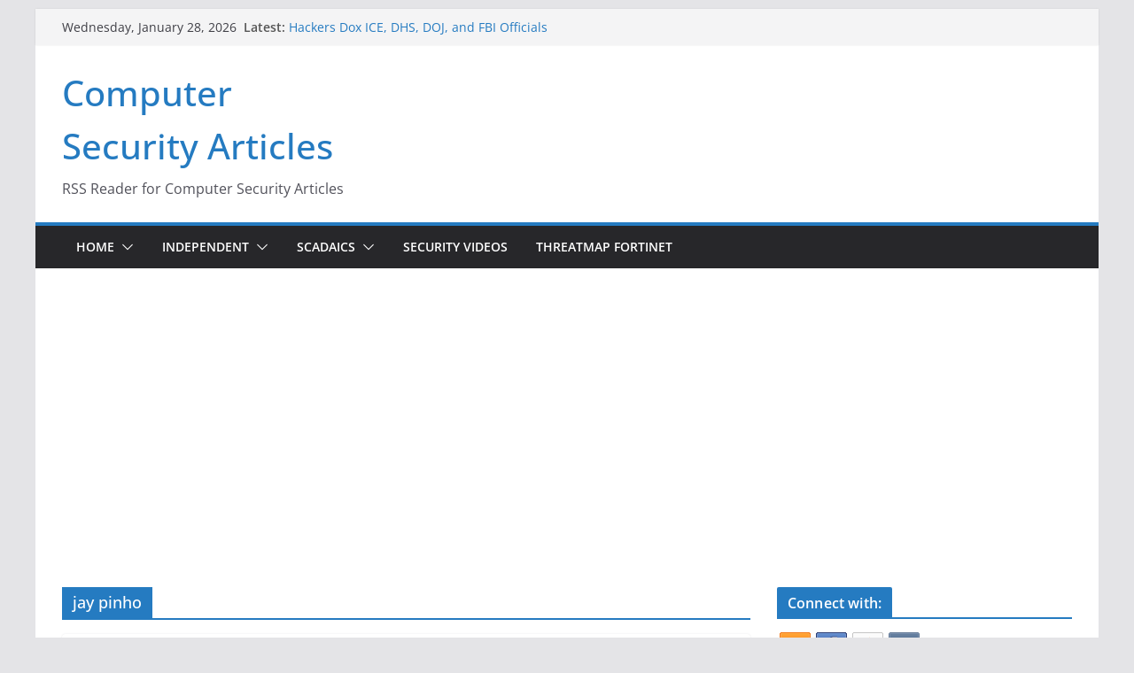

--- FILE ---
content_type: text/html; charset=UTF-8
request_url: http://www.palada.net/index.php/tag/jay-pinho/
body_size: 6521
content:
<!doctype html><html lang="en-US"><head><meta charset="UTF-8"/><meta name="viewport" content="width=device-width, initial-scale=1"><link rel="profile" href="http://gmpg.org/xfn/11"/><link media="all" href="http://www.palada.net/wp-content/cache/autoptimize/css/autoptimize_1ac50c43e84f873feb1d6016b30a1233.css" rel="stylesheet"><title>jay pinho &#8211; Computer Security Articles</title><meta name='robots' content='max-image-preview:large' /><link rel='dns-prefetch' href='//static.addtoany.com' /><link href='https://sp-ao.shortpixel.ai' rel='preconnect' /><link href='https://fonts.gstatic.com' crossorigin='anonymous' rel='preconnect' /><link href='https://ajax.googleapis.com' rel='preconnect' /><link href='https://fonts.googleapis.com' rel='preconnect' /> <script type="text/javascript" id="addtoany-core-js-before">/* <![CDATA[ */
window.a2a_config=window.a2a_config||{};a2a_config.callbacks=[];a2a_config.overlays=[];a2a_config.templates={};
/* ]]> */</script> <script type="text/javascript" defer src="https://static.addtoany.com/menu/page.js" id="addtoany-core-js"></script> <!--[if lte IE 8]> <script type="text/javascript" src="http://www.palada.net/wp-content/themes/colormag/assets/js/html5shiv.min.js?ver=4.1.1" id="html5-js"></script> <![endif]--> <script type="text/javascript" id="__ytprefs__-js-extra">/* <![CDATA[ */
var _EPYT_ = {"ajaxurl":"http:\/\/www.palada.net\/wp-admin\/admin-ajax.php","security":"86df3f0730","gallery_scrolloffset":"20","eppathtoscripts":"http:\/\/www.palada.net\/wp-content\/plugins\/youtube-embed-plus\/scripts\/","eppath":"http:\/\/www.palada.net\/wp-content\/plugins\/youtube-embed-plus\/","epresponsiveselector":"[\"iframe.__youtube_prefs_widget__\"]","epdovol":"1","version":"14.2.3","evselector":"iframe.__youtube_prefs__[src], iframe[src*=\"youtube.com\/embed\/\"], iframe[src*=\"youtube-nocookie.com\/embed\/\"]","ajax_compat":"","maxres_facade":"eager","ytapi_load":"light","pause_others":"","stopMobileBuffer":"1","facade_mode":"","not_live_on_channel":""};
/* ]]> */</script> <link rel="https://api.w.org/" href="http://www.palada.net/index.php/wp-json/" /><link rel="alternate" title="JSON" type="application/json" href="http://www.palada.net/index.php/wp-json/wp/v2/tags/27782" /><link rel="EditURI" type="application/rsd+xml" title="RSD" href="http://www.palada.net/xmlrpc.php?rsd" /><meta name="generator" content="WordPress 6.8.2" /> <!-- OneAll.com / Social Login for WordPress / v5.10.0 --> <script data-cfasync="false" type="text/javascript">(function() {
  var oa = document.createElement('script'); oa.type = 'text/javascript';
  oa.async = true; oa.src = 'http://paladanet.api.oneall.com/socialize/library.js';
  var s = document.getElementsByTagName('script')[0]; s.parentNode.insertBefore(oa, s);
 })();</script> <meta name="google-site-verification" content="l3iv-bHIZHsbxtQh3b87R_NEdVBIBObwvx17JxrxXO0" /><script async src="https://pagead2.googlesyndication.com/pagead/js/adsbygoogle.js"></script> <script>(adsbygoogle = window.adsbygoogle || []).push({ google_ad_client: "ca-pub-4000647447089838", enable_page_level_ads: true });</script> <script async custom-element="amp-auto-ads"
        src="https://cdn.ampproject.org/v0/amp-auto-ads-0.1.js"></script> <meta data-pso-pv="1.2.1" data-pso-pt="archive" data-pso-th="d5d920dadf08aceeb39d4f19ff2702e2"></head><body class="archive tag tag-jay-pinho tag-27782 wp-embed-responsive wp-theme-colormag cm-header-layout-1 adv-style-1 cm-normal-container cm-right-sidebar right-sidebar boxed cm-started-content">
<amp-auto-ads type="adsense"
              data-ad-client="ca-pub-4000647447089838">
</amp-auto-ads>
<div id="page" class="hfeed site"> <a class="skip-link screen-reader-text" href="#main">Skip to content</a><header id="cm-masthead" class="cm-header cm-layout-1 cm-layout-1-style-1 cm-full-width"><div class="cm-top-bar"><div class="cm-container"><div class="cm-row"><div class="cm-top-bar__1"><div class="date-in-header"> Wednesday, January 28, 2026</div><div class="breaking-news"> <strong class="breaking-news-latest">Latest:</strong><ul class="newsticker"><li> <a href="http://www.palada.net/index.php/2025/10/18/news-19756/" title="Hackers Dox ICE, DHS, DOJ, and FBI Officials"> Hackers Dox ICE, DHS, DOJ, and FBI Officials </a></li><li> <a href="http://www.palada.net/index.php/2025/10/16/news-19755/" title="Why the F5 Hack Created an ‘Imminent Threat’ for Thousands of Networks"> Why the F5 Hack Created an ‘Imminent Threat’ for Thousands of Networks </a></li><li> <a href="http://www.palada.net/index.php/2025/10/16/news-19754/" title="One Republican Now Controls a Huge Chunk of US Election Infrastructure"> One Republican Now Controls a Huge Chunk of US Election Infrastructure </a></li><li> <a href="http://www.palada.net/index.php/2025/10/15/news-19753/" title="When Face Recognition Doesn’t Know Your Face Is a Face"> When Face Recognition Doesn’t Know Your Face Is a Face </a></li><li> <a href="http://www.palada.net/index.php/2025/10/14/news-19752/" title="A New Attack Lets Hackers Steal 2-Factor Authentication Codes From Android Phones"> A New Attack Lets Hackers Steal 2-Factor Authentication Codes From Android Phones </a></li></ul></div></div><div class="cm-top-bar__2"><div class="social-links"><ul></ul></div><!-- .social-links --></div></div></div></div><div class="cm-main-header"><div id="cm-header-1" class="cm-header-1"><div class="cm-container"><div class="cm-row"><div class="cm-header-col-1"><div id="cm-site-branding" class="cm-site-branding"></div><!-- #cm-site-branding --><div id="cm-site-info" class=""><h3 class="cm-site-title"> <a href="http://www.palada.net/" title="Computer Security Articles" rel="home">Computer Security Articles</a></h3><p class="cm-site-description"> RSS Reader for Computer Security Articles</p><!-- .cm-site-description --></div><!-- #cm-site-info --></div><!-- .cm-header-col-1 --><div class="cm-header-col-2"></div><!-- .cm-header-col-2 --></div></div></div><div id="cm-header-2" class="cm-header-2"><nav id="cm-primary-nav" class="cm-primary-nav"><div class="cm-container"><div class="cm-row"><p class="cm-menu-toggle" aria-expanded="false"> <svg class="cm-icon cm-icon--bars" xmlns="http://www.w3.org/2000/svg" viewBox="0 0 24 24"><path d="M21 19H3a1 1 0 0 1 0-2h18a1 1 0 0 1 0 2Zm0-6H3a1 1 0 0 1 0-2h18a1 1 0 0 1 0 2Zm0-6H3a1 1 0 0 1 0-2h18a1 1 0 0 1 0 2Z"></path></svg> <svg class="cm-icon cm-icon--x-mark" xmlns="http://www.w3.org/2000/svg" viewBox="0 0 24 24"><path d="m13.4 12 8.3-8.3c.4-.4.4-1 0-1.4s-1-.4-1.4 0L12 10.6 3.7 2.3c-.4-.4-1-.4-1.4 0s-.4 1 0 1.4l8.3 8.3-8.3 8.3c-.4.4-.4 1 0 1.4.2.2.4.3.7.3s.5-.1.7-.3l8.3-8.3 8.3 8.3c.2.2.5.3.7.3s.5-.1.7-.3c.4-.4.4-1 0-1.4L13.4 12z"></path></svg></p><div class="cm-menu-primary-container"><ul id="menu-home" class="menu"><li id="menu-item-5903" class="menu-item menu-item-type-taxonomy menu-item-object-category menu-item-has-children menu-item-5903"><a href="http://www.palada.net/index.php/category/security/">Home</a><span role="button" tabindex="0" class="cm-submenu-toggle" onkeypress=""><svg class="cm-icon" xmlns="http://www.w3.org/2000/svg" xml:space="preserve" viewBox="0 0 24 24"><path d="M12 17.5c-.3 0-.5-.1-.7-.3l-9-9c-.4-.4-.4-1 0-1.4s1-.4 1.4 0l8.3 8.3 8.3-8.3c.4-.4 1-.4 1.4 0s.4 1 0 1.4l-9 9c-.2.2-.4.3-.7.3z"/></svg></span><ul class="sub-menu"><li id="menu-item-5896" class="menu-item menu-item-type-taxonomy menu-item-object-category menu-item-5896"><a href="http://www.palada.net/index.php/category/fortinet/">Fortinet</a></li><li id="menu-item-5897" class="menu-item menu-item-type-taxonomy menu-item-object-category menu-item-5897"><a href="http://www.palada.net/index.php/category/malwarebytes/">MalwareBytes</a></li><li id="menu-item-5898" class="menu-item menu-item-type-taxonomy menu-item-object-category menu-item-5898"><a href="http://www.palada.net/index.php/category/sophos/">Sophos</a></li><li id="menu-item-5899" class="menu-item menu-item-type-taxonomy menu-item-object-category menu-item-5899"><a href="http://www.palada.net/index.php/category/trendmicro/">TrendMicro</a></li><li id="menu-item-5900" class="menu-item menu-item-type-taxonomy menu-item-object-category menu-item-5900"><a href="http://www.palada.net/index.php/category/kaspersky/">Kaspersky</a></li><li id="menu-item-5901" class="menu-item menu-item-type-taxonomy menu-item-object-category menu-item-5901"><a href="http://www.palada.net/index.php/category/quickheal/">QuickHeal</a></li></ul></li><li id="menu-item-6269" class="menu-item menu-item-type-taxonomy menu-item-object-category menu-item-has-children menu-item-6269"><a href="http://www.palada.net/index.php/category/independent/">Independent</a><span role="button" tabindex="0" class="cm-submenu-toggle" onkeypress=""><svg class="cm-icon" xmlns="http://www.w3.org/2000/svg" xml:space="preserve" viewBox="0 0 24 24"><path d="M12 17.5c-.3 0-.5-.1-.7-.3l-9-9c-.4-.4-.4-1 0-1.4s1-.4 1.4 0l8.3 8.3 8.3-8.3c.4-.4 1-.4 1.4 0s.4 1 0 1.4l-9 9c-.2.2-.4.3-.7.3z"/></svg></span><ul class="sub-menu"><li id="menu-item-6268" class="menu-item menu-item-type-taxonomy menu-item-object-category menu-item-6268"><a href="http://www.palada.net/index.php/category/krebs/">Krebs</a></li><li id="menu-item-6286" class="menu-item menu-item-type-taxonomy menu-item-object-category menu-item-6286"><a href="http://www.palada.net/index.php/category/securiteam/">Securiteam</a></li><li id="menu-item-6383" class="menu-item menu-item-type-taxonomy menu-item-object-category menu-item-6383"><a href="http://www.palada.net/index.php/category/computerworld/">ComputerWorld</a></li></ul></li><li id="menu-item-7807" class="menu-item menu-item-type-taxonomy menu-item-object-category menu-item-has-children menu-item-7807"><a href="http://www.palada.net/index.php/category/scadaics/">ScadaICS</a><span role="button" tabindex="0" class="cm-submenu-toggle" onkeypress=""><svg class="cm-icon" xmlns="http://www.w3.org/2000/svg" xml:space="preserve" viewBox="0 0 24 24"><path d="M12 17.5c-.3 0-.5-.1-.7-.3l-9-9c-.4-.4-.4-1 0-1.4s1-.4 1.4 0l8.3 8.3 8.3-8.3c.4-.4 1-.4 1.4 0s.4 1 0 1.4l-9 9c-.2.2-.4.3-.7.3z"/></svg></span><ul class="sub-menu"><li id="menu-item-7808" class="menu-item menu-item-type-taxonomy menu-item-object-category menu-item-7808"><a href="http://www.palada.net/index.php/category/schneider/">Schneider</a></li></ul></li><li id="menu-item-7471" class="menu-item menu-item-type-post_type menu-item-object-page menu-item-7471"><a href="http://www.palada.net/index.php/security-videos/">Security Videos</a></li><li id="menu-item-6293" class="menu-item menu-item-type-post_type menu-item-object-page menu-item-6293"><a href="http://www.palada.net/index.php/threatmap-fortinet/">ThreatMap Fortinet</a></li></ul></div></div></div></nav></div></div> <!-- /.cm-main-header --></header><!-- #cm-masthead --><div id="cm-content" class="cm-content"><div class="cm-container"><div class="cm-row"><div id="cm-primary" class="cm-primary"><header class="cm-page-header"><h1 class="cm-page-title"> <span> jay pinho </span></h1></header><!-- .cm-page-header --><div class="cm-posts cm-layout-2 cm-layout-2-style-1 col-2" ><article id="post-20424"
 class=" post-20424 post type-post status-publish format-standard hentry category-independent category-krebs tag-a-little-sunshine tag-amazon tag-anastacia-brown tag-apple tag-binance tag-employment-fraud tag-indeed tag-jay-pinho tag-linkedin tag-mandiant tag-nicholas-weaver tag-signalhire tag-web-fraud-2-0"><div class="cm-post-content"><div class="cm-entry-header-meta"><div class="cm-post-categories"><a href="http://www.palada.net/index.php/category/independent/" rel="category tag">Independent</a><a href="http://www.palada.net/index.php/category/krebs/" rel="category tag">Krebs</a></div></div><div class="cm-below-entry-meta cm-separator-default "><span class="cm-post-date"><a href="http://www.palada.net/index.php/2022/10/20/news-14157/" title="1:17 pm" rel="bookmark"><svg class="cm-icon cm-icon--calendar-fill" xmlns="http://www.w3.org/2000/svg" viewBox="0 0 24 24"><path d="M21.1 6.6v1.6c0 .6-.4 1-1 1H3.9c-.6 0-1-.4-1-1V6.6c0-1.5 1.3-2.8 2.8-2.8h1.7V3c0-.6.4-1 1-1s1 .4 1 1v.8h5.2V3c0-.6.4-1 1-1s1 .4 1 1v.8h1.7c1.5 0 2.8 1.3 2.8 2.8zm-1 4.6H3.9c-.6 0-1 .4-1 1v7c0 1.5 1.3 2.8 2.8 2.8h12.6c1.5 0 2.8-1.3 2.8-2.8v-7c0-.6-.4-1-1-1z"></path></svg> <time class="entry-date published updated" datetime="2022-10-20T13:17:03-08:00">October 20, 2022</time></a></span> <span class="cm-author cm-vcard"> <svg class="cm-icon cm-icon--user" xmlns="http://www.w3.org/2000/svg" viewBox="0 0 24 24"><path d="M7 7c0-2.8 2.2-5 5-5s5 2.2 5 5-2.2 5-5 5-5-2.2-5-5zm9 7H8c-2.8 0-5 2.2-5 5v2c0 .6.4 1 1 1h16c.6 0 1-.4 1-1v-2c0-2.8-2.2-5-5-5z"></path></svg> <a class="url fn n"
 href="http://www.palada.net/index.php/author/admin/"
 title="admin"
 > admin </a> </span></div><header class="cm-entry-header"><h2 class="cm-entry-title"> <a href="http://www.palada.net/index.php/2022/10/20/news-14157/" title="Battle with Bots Prompts Mass Purge of Amazon, Apple Employee Accounts on LinkedIn"> Battle with Bots Prompts Mass Purge of Amazon, Apple Employee Accounts on LinkedIn </a></h2></header><div class="cm-entry-summary"><p><noscript><img decoding="async" src="https://krebsonsecurity.com/wp-content/uploads/2022/10/LI-Amazon.png"/></noscript><img class="lazyload" decoding="async" src='data:image/svg+xml,%3Csvg%20xmlns=%22http://www.w3.org/2000/svg%22%20viewBox=%220%200%20210%20140%22%3E%3C/svg%3E' data-src="https://krebsonsecurity.com/wp-content/uploads/2022/10/LI-Amazon.png"/></p><p><strong>Credit to Author: BrianKrebs| Date: Thu, 20 Oct 2022 17:07:34 +0000</strong></p><p>On October 10, 2022, there were 576,562 LinkedIn accounts that listed their current employer as Apple Inc. The next day, half of those profiles no longer existed. A similarly dramatic drop in the number of LinkedIn profiles claiming employment at Amazon comes as LinkedIn is struggling to combat a significant uptick in the creation of fake employee accounts that pair AI-generated profile photos with text lifted from legitimate users.</p><div class="addtoany_share_save_container addtoany_content addtoany_content_bottom"><div class="a2a_kit a2a_kit_size_32 addtoany_list" data-a2a-url="http://www.palada.net/index.php/2022/10/20/news-14157/" data-a2a-title="Battle with Bots Prompts Mass Purge of Amazon, Apple Employee Accounts on LinkedIn"><a class="a2a_button_facebook" href="https://www.addtoany.com/add_to/facebook?linkurl=http%3A%2F%2Fwww.palada.net%2Findex.php%2F2022%2F10%2F20%2Fnews-14157%2F&amp;linkname=Battle%20with%20Bots%20Prompts%20Mass%20Purge%20of%20Amazon%2C%20Apple%20Employee%20Accounts%20on%20LinkedIn" title="Facebook" rel="nofollow noopener" target="_blank"></a><a class="a2a_button_twitter" href="https://www.addtoany.com/add_to/twitter?linkurl=http%3A%2F%2Fwww.palada.net%2Findex.php%2F2022%2F10%2F20%2Fnews-14157%2F&amp;linkname=Battle%20with%20Bots%20Prompts%20Mass%20Purge%20of%20Amazon%2C%20Apple%20Employee%20Accounts%20on%20LinkedIn" title="Twitter" rel="nofollow noopener" target="_blank"></a><a class="a2a_dd addtoany_share_save addtoany_share" href="https://www.addtoany.com/share"></a></div></div> <a class="cm-entry-button" title="Battle with Bots Prompts Mass Purge of Amazon, Apple Employee Accounts on LinkedIn" href="http://www.palada.net/index.php/2022/10/20/news-14157/"> <span>Read More</span> </a></div></div></article></div><!-- .cm-posts --></div><!-- #cm-primary --><div id="cm-secondary" class="cm-secondary"><aside id="oa-social-login-2" class="widget widget_oa-social-login"><h3 class="cm-widget-title"><span>Connect with:</span></h3> <!-- OneAll.com / Social Login for WordPress / v5.10.0 --><div class="oneall_social_login"><div class="oneall_social_login_providers" id="oneall_social_login_providers_2950036"></div> <script data-cfasync="false" type="text/javascript">var _oneall = _oneall || [];
  _oneall.push(['social_login', 'set_providers', ['blogger','facebook','openid','paypal']]);
  _oneall.push(['social_login', 'set_callback_uri', (window.location.href + ((window.location.href.split('?')[1] ? '&amp;': '?') + "oa_social_login_source=widget"))]);
  _oneall.push(['social_login', 'set_custom_css_uri', 'http://public.oneallcdn.com/css/api/socialize/themes/wordpress/default.css']);
  _oneall.push(['social_login', 'do_render_ui', 'oneall_social_login_providers_2950036']);</script> </div></aside><aside id="search-2" class="widget widget_search"><form action="http://www.palada.net/" class="search-form searchform clearfix" method="get" role="search"><div class="search-wrap"> <input type="search"
 class="s field"
 name="s"
 value=""
 placeholder="Search"
 /> <button class="search-icon" type="submit"></button></div></form><!-- .searchform --></aside><aside id="recent-posts-2" class="widget widget_recent_entries"><h3 class="cm-widget-title"><span>Recent Posts</span></h3><ul><li> <a href="http://www.palada.net/index.php/2025/10/18/news-19756/">Hackers Dox ICE, DHS, DOJ, and FBI Officials</a></li><li> <a href="http://www.palada.net/index.php/2025/10/16/news-19755/">Why the F5 Hack Created an ‘Imminent Threat’ for Thousands of Networks</a></li><li> <a href="http://www.palada.net/index.php/2025/10/16/news-19754/">One Republican Now Controls a Huge Chunk of US Election Infrastructure</a></li><li> <a href="http://www.palada.net/index.php/2025/10/15/news-19753/">When Face Recognition Doesn’t Know Your Face Is a Face</a></li><li> <a href="http://www.palada.net/index.php/2025/10/14/news-19752/">A New Attack Lets Hackers Steal 2-Factor Authentication Codes From Android Phones</a></li></ul></aside><aside id="categories-2" class="widget widget_categories"><h3 class="cm-widget-title"><span>Categories</span></h3><ul><li class="cat-item cat-item-11062"><a href="http://www.palada.net/index.php/category/computerworld/">ComputerWorld</a> (1,732)</li><li class="cat-item cat-item-10424"><a href="http://www.palada.net/index.php/category/fortinet/">Fortinet</a> (660)</li><li class="cat-item cat-item-10643"><a href="http://www.palada.net/index.php/category/independent/">Independent</a> (3,639)</li><li class="cat-item cat-item-10425"><a href="http://www.palada.net/index.php/category/kaspersky/">Kaspersky</a> (1,498)</li><li class="cat-item cat-item-10642"><a href="http://www.palada.net/index.php/category/krebs/">Krebs</a> (831)</li><li class="cat-item cat-item-23177"><a href="http://www.palada.net/index.php/category/magazine/">Magazine</a> (81)</li><li class="cat-item cat-item-10488"><a href="http://www.palada.net/index.php/category/malwarebytes/">MalwareBytes</a> (3,204)</li><li class="cat-item cat-item-10759"><a href="http://www.palada.net/index.php/category/microsoft/">Microsoft</a> (907)</li><li class="cat-item cat-item-13328"><a href="http://www.palada.net/index.php/category/motherboard/">MotherBoard</a> (849)</li><li class="cat-item cat-item-10459"><a href="http://www.palada.net/index.php/category/quickheal/">QuickHeal</a> (455)</li><li class="cat-item cat-item-12389"><a href="http://www.palada.net/index.php/category/scadaics/">ScadaICS</a> (2,845)</li><li class="cat-item cat-item-12388"><a href="http://www.palada.net/index.php/category/schneider/">Schneider</a> (2,845)</li><li class="cat-item cat-item-10754"><a href="http://www.palada.net/index.php/category/securiteam/">Securiteam</a> (217)</li><li class="cat-item cat-item-10378"><a href="http://www.palada.net/index.php/category/security/">Security</a> (14,134)</li><li class="cat-item cat-item-10377"><a href="http://www.palada.net/index.php/category/sophos/">Sophos</a> (1,618)</li><li class="cat-item cat-item-10413"><a href="http://www.palada.net/index.php/category/trendmicro/">TrendMicro</a> (1,367)</li><li class="cat-item cat-item-23176"><a href="http://www.palada.net/index.php/category/virusbulletin/">VirusBulletin</a> (81)</li><li class="cat-item cat-item-10607"><a href="http://www.palada.net/index.php/category/wired/">Wired</a> (3,485)</li></ul></aside><aside id="text-8" class="widget widget_text"><div class="textwidget"><script>(function(i,s,o,g,r,a,m){i['GoogleAnalyticsObject']=r;i[r]=i[r]||function(){
  (i[r].q=i[r].q||[]).push(arguments)},i[r].l=1*new Date();a=s.createElement(o),
  m=s.getElementsByTagName(o)[0];a.async=1;a.src=g;m.parentNode.insertBefore(a,m)
  })(window,document,'script','https://www.google-analytics.com/analytics.js','ga');

  ga('create', 'UA-847112-21', 'auto');
  ga('send', 'pageview');</script></div></aside></div></div></div><!-- .cm-container --></div><!-- #main --><footer id="cm-footer" class="cm-footer "><div class="cm-footer-bar cm-footer-bar-style-1"><div class="cm-container"><div class="cm-row"><div class="cm-footer-bar-area"><div class="cm-footer-bar__1"><div class="social-links"><ul></ul></div><!-- .social-links --><nav class="cm-footer-menu"></nav></div> <!-- /.cm-footer-bar__1 --><div class="cm-footer-bar__2"><div class="copyright">Copyright &copy; 2026 <a href="http://www.palada.net/" title="Computer Security Articles"><span>Computer Security Articles</span></a>. All rights reserved.<br>Theme: <a href="https://themegrill.com/themes/colormag" target="_blank" title="ColorMag" rel="nofollow"><span>ColorMag</span></a> by ThemeGrill. Powered by <a href="https://wordpress.org" target="_blank" title="WordPress" rel="nofollow"><span>WordPress</span></a>.</div></div> <!-- /.cm-footer-bar__2 --></div><!-- .cm-footer-bar-area --></div><!-- .cm-container --></div><!-- .cm-row --></div><!-- .cm-footer-bar --></footer><!-- #cm-footer --> <a href="#cm-masthead" id="scroll-up"><i class="fa fa-chevron-up"></i></a></div><!-- #page --> <script type="speculationrules">{"prefetch":[{"source":"document","where":{"and":[{"href_matches":"\/*"},{"not":{"href_matches":["\/wp-*.php","\/wp-admin\/*","\/wp-content\/uploads\/*","\/wp-content\/*","\/wp-content\/plugins\/*","\/wp-content\/themes\/colormag\/*","\/*\\?(.+)"]}},{"not":{"selector_matches":"a[rel~=\"nofollow\"]"}},{"not":{"selector_matches":".no-prefetch, .no-prefetch a"}}]},"eagerness":"conservative"}]}</script> <noscript><style>.lazyload{display:none;}</style></noscript><script data-noptimize="1">window.lazySizesConfig=window.lazySizesConfig||{};window.lazySizesConfig.loadMode=1;</script><script async data-noptimize="1" src='http://www.palada.net/wp-content/plugins/autoptimize/classes/external/js/lazysizes.min.js?ao_version=3.1.13'></script> <script type="text/javascript" id="aicp-js-extra">/* <![CDATA[ */
var AICP = {"ajaxurl":"http:\/\/www.palada.net\/wp-admin\/admin-ajax.php","nonce":"4b47058088","ip":"3.148.254.16","clickLimit":"3","clickCounterCookieExp":"3","banDuration":"7","countryBlockCheck":"No","banCountryList":""};
/* ]]> */</script> <script defer src="http://www.palada.net/wp-content/cache/autoptimize/js/autoptimize_2fc3d263b302cfe366a72bfaab76d4af.js"></script></body></html>

--- FILE ---
content_type: text/html; charset=utf-8
request_url: https://www.google.com/recaptcha/api2/aframe
body_size: 268
content:
<!DOCTYPE HTML><html><head><meta http-equiv="content-type" content="text/html; charset=UTF-8"></head><body><script nonce="KcYY330eGtGI7Z5Lx6pNnw">/** Anti-fraud and anti-abuse applications only. See google.com/recaptcha */ try{var clients={'sodar':'https://pagead2.googlesyndication.com/pagead/sodar?'};window.addEventListener("message",function(a){try{if(a.source===window.parent){var b=JSON.parse(a.data);var c=clients[b['id']];if(c){var d=document.createElement('img');d.src=c+b['params']+'&rc='+(localStorage.getItem("rc::a")?sessionStorage.getItem("rc::b"):"");window.document.body.appendChild(d);sessionStorage.setItem("rc::e",parseInt(sessionStorage.getItem("rc::e")||0)+1);localStorage.setItem("rc::h",'1769663146455');}}}catch(b){}});window.parent.postMessage("_grecaptcha_ready", "*");}catch(b){}</script></body></html>